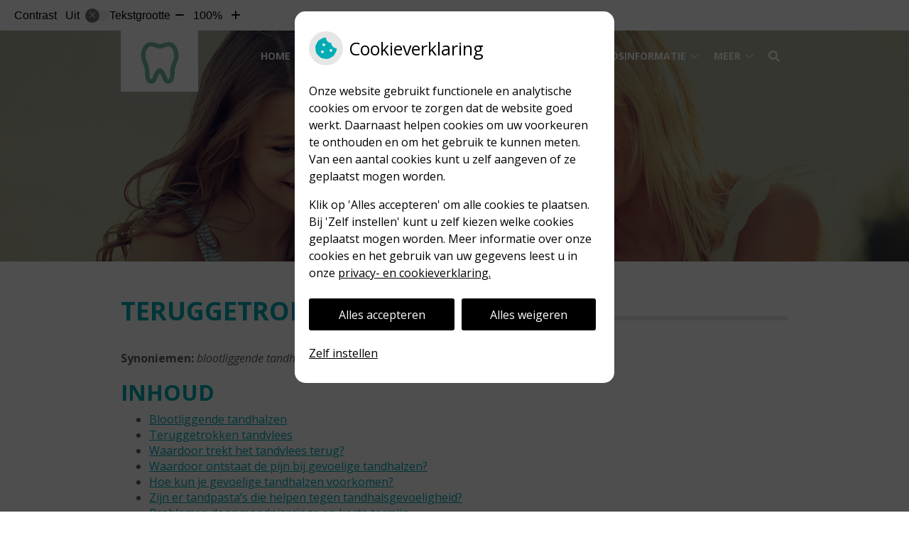

--- FILE ---
content_type: text/html; charset=UTF-8
request_url: https://www.thchapert.nl/mondgezondheid-encyclopedie/teruggetrokken-tandvlees/
body_size: 13240
content:


<!DOCTYPE html>
<html lang="nl-NL">
<head>
	 

<!-- Matomo -->
<script  nonce='f4114d0040'>
  var _paq = window._paq = window._paq || [];
  /* tracker methods like "setCustomDimension" should be called before "trackPageView" */
  _paq.push(['trackPageView']);
  _paq.push(['enableLinkTracking']);
  (function() {
    var u="//statistieken.pharmeon.nl/";
    _paq.push(['setTrackerUrl', u+'matomo.php']);
    _paq.push(['setSiteId', 1632]);
    var d=document, g=d.createElement('script'), s=d.getElementsByTagName('script')[0];
    g.async=true; g.src=u+'matomo.js'; s.parentNode.insertBefore(g,s);
  })();
</script>
<!-- End Matomo Code -->
		 
 <!-- Start Default Consent Settings --> 
<script  nonce='f4114d0040'>
  window.dataLayer = window.dataLayer || [];
  function gtag(){dataLayer.push(arguments);}

  // Function to get a cookie's value by name
  function getCookie(name) {
      const value = `; ${document.cookie}`;
      const parts = value.split(`; ${name}=`);
      if (parts.length === 2) return parts.pop().split(';').shift();
      return null;
  }

  // Get the values of the cookies
  const cookieAnalytische = getCookie('cookies-analytische');
  const cookieMarketing = getCookie('cookies-marketing');

  console.log('cookieAnalytische:', cookieAnalytische);
  console.log('cookieMarketing:', cookieMarketing);	
	
  // Set the consent mode based on cookie values
  if (cookieAnalytische === 'Y' && cookieMarketing === 'Y') {
      // If both analytics and marketing cookies are allowed
      gtag('consent', 'default', {
          'ad_storage': 'granted',
          'analytics_storage': 'granted',
          'ad_user_data': 'granted',
          'ad_personalization': 'granted',
          'personalization_storage': 'granted',
          'functionality_storage': 'granted',
          'security_storage': 'granted',
      });
  } else if (cookieAnalytische === 'N' || cookieAnalytische === null || cookieMarketing === 'N') {
      // If analytics cookies are not allowed or marketing cookies are not allowed
      if (localStorage.getItem('consentMode') === null) {
          gtag('consent', 'default', {
              'ad_storage': cookieMarketing === 'N' ? 'denied' : 'granted',
              'analytics_storage': cookieAnalytische === 'N' ? 'denied' : 'granted',
              'ad_user_data': cookieMarketing === 'N' ? 'denied' : 'granted',
              'ad_personalization': cookieMarketing === 'N' ? 'denied' : 'granted',
              'personalization_storage': 'denied',
              'functionality_storage': 'granted', // Only necessary storage is granted
              'security_storage': 'granted',
          });
      } else {
          gtag('consent', 'default', JSON.parse(localStorage.getItem('consentMode')));
      }
  }

  // Push user ID to dataLayer if it exists
  if (localStorage.getItem('userId') != null) {
      window.dataLayer.push({'user_id': localStorage.getItem('userId')});
  }
</script>


	
<meta charset="UTF-8">
<meta name="viewport" content="width=device-width, initial-scale=1">

<!-- Google Analytics -->
		<title>Teruggetrokken tandvlees &#8211; Tandheelkundig Centrum Hapert &#8211; Hapert</title>
<meta name='robots' content='max-image-preview:large' />
	<style>img:is([sizes="auto" i], [sizes^="auto," i]) { contain-intrinsic-size: 3000px 1500px }</style>
	<link rel='dns-prefetch' href='//www.thchapert.nl' />
<link rel='dns-prefetch' href='//cdn.jsdelivr.net' />
<link rel='stylesheet' id='dashicons-css' href='https://www.thchapert.nl/wp-includes/css/dashicons.min.css?ver=6.7.2' type='text/css' media='all' />
<link rel='stylesheet' id='wp-jquery-ui-dialog-css' href='https://www.thchapert.nl/wp-includes/css/jquery-ui-dialog.min.css?ver=6.7.2' type='text/css' media='all' />
<link rel='stylesheet' id='dental-folders-style-css' href='https://www.thchapert.nl/wp-content/plugins/ph-dental-folders-mu/styles/infoFolders.css?ver=6.7.2' type='text/css' media='all' />
<link rel='stylesheet' id='parent-style-css' href='https://www.thchapert.nl/wp-content/themes/PharmeonV2-parent/style.css?ver=6.7.2' type='text/css' media='all' />
<link rel='stylesheet' id='wp-block-library-css' href='https://www.thchapert.nl/wp-includes/css/dist/block-library/style.min.css?ver=6.7.2' type='text/css' media='all' />
<style id='classic-theme-styles-inline-css' type='text/css'>
/*! This file is auto-generated */
.wp-block-button__link{color:#fff;background-color:#32373c;border-radius:9999px;box-shadow:none;text-decoration:none;padding:calc(.667em + 2px) calc(1.333em + 2px);font-size:1.125em}.wp-block-file__button{background:#32373c;color:#fff;text-decoration:none}
</style>
<style id='global-styles-inline-css' type='text/css'>
:root{--wp--preset--aspect-ratio--square: 1;--wp--preset--aspect-ratio--4-3: 4/3;--wp--preset--aspect-ratio--3-4: 3/4;--wp--preset--aspect-ratio--3-2: 3/2;--wp--preset--aspect-ratio--2-3: 2/3;--wp--preset--aspect-ratio--16-9: 16/9;--wp--preset--aspect-ratio--9-16: 9/16;--wp--preset--color--black: #000000;--wp--preset--color--cyan-bluish-gray: #abb8c3;--wp--preset--color--white: #ffffff;--wp--preset--color--pale-pink: #f78da7;--wp--preset--color--vivid-red: #cf2e2e;--wp--preset--color--luminous-vivid-orange: #ff6900;--wp--preset--color--luminous-vivid-amber: #fcb900;--wp--preset--color--light-green-cyan: #7bdcb5;--wp--preset--color--vivid-green-cyan: #00d084;--wp--preset--color--pale-cyan-blue: #8ed1fc;--wp--preset--color--vivid-cyan-blue: #0693e3;--wp--preset--color--vivid-purple: #9b51e0;--wp--preset--gradient--vivid-cyan-blue-to-vivid-purple: linear-gradient(135deg,rgba(6,147,227,1) 0%,rgb(155,81,224) 100%);--wp--preset--gradient--light-green-cyan-to-vivid-green-cyan: linear-gradient(135deg,rgb(122,220,180) 0%,rgb(0,208,130) 100%);--wp--preset--gradient--luminous-vivid-amber-to-luminous-vivid-orange: linear-gradient(135deg,rgba(252,185,0,1) 0%,rgba(255,105,0,1) 100%);--wp--preset--gradient--luminous-vivid-orange-to-vivid-red: linear-gradient(135deg,rgba(255,105,0,1) 0%,rgb(207,46,46) 100%);--wp--preset--gradient--very-light-gray-to-cyan-bluish-gray: linear-gradient(135deg,rgb(238,238,238) 0%,rgb(169,184,195) 100%);--wp--preset--gradient--cool-to-warm-spectrum: linear-gradient(135deg,rgb(74,234,220) 0%,rgb(151,120,209) 20%,rgb(207,42,186) 40%,rgb(238,44,130) 60%,rgb(251,105,98) 80%,rgb(254,248,76) 100%);--wp--preset--gradient--blush-light-purple: linear-gradient(135deg,rgb(255,206,236) 0%,rgb(152,150,240) 100%);--wp--preset--gradient--blush-bordeaux: linear-gradient(135deg,rgb(254,205,165) 0%,rgb(254,45,45) 50%,rgb(107,0,62) 100%);--wp--preset--gradient--luminous-dusk: linear-gradient(135deg,rgb(255,203,112) 0%,rgb(199,81,192) 50%,rgb(65,88,208) 100%);--wp--preset--gradient--pale-ocean: linear-gradient(135deg,rgb(255,245,203) 0%,rgb(182,227,212) 50%,rgb(51,167,181) 100%);--wp--preset--gradient--electric-grass: linear-gradient(135deg,rgb(202,248,128) 0%,rgb(113,206,126) 100%);--wp--preset--gradient--midnight: linear-gradient(135deg,rgb(2,3,129) 0%,rgb(40,116,252) 100%);--wp--preset--font-size--small: 13px;--wp--preset--font-size--medium: 20px;--wp--preset--font-size--large: 36px;--wp--preset--font-size--x-large: 42px;--wp--preset--spacing--20: 0.44rem;--wp--preset--spacing--30: 0.67rem;--wp--preset--spacing--40: 1rem;--wp--preset--spacing--50: 1.5rem;--wp--preset--spacing--60: 2.25rem;--wp--preset--spacing--70: 3.38rem;--wp--preset--spacing--80: 5.06rem;--wp--preset--shadow--natural: 6px 6px 9px rgba(0, 0, 0, 0.2);--wp--preset--shadow--deep: 12px 12px 50px rgba(0, 0, 0, 0.4);--wp--preset--shadow--sharp: 6px 6px 0px rgba(0, 0, 0, 0.2);--wp--preset--shadow--outlined: 6px 6px 0px -3px rgba(255, 255, 255, 1), 6px 6px rgba(0, 0, 0, 1);--wp--preset--shadow--crisp: 6px 6px 0px rgba(0, 0, 0, 1);}:where(.is-layout-flex){gap: 0.5em;}:where(.is-layout-grid){gap: 0.5em;}body .is-layout-flex{display: flex;}.is-layout-flex{flex-wrap: wrap;align-items: center;}.is-layout-flex > :is(*, div){margin: 0;}body .is-layout-grid{display: grid;}.is-layout-grid > :is(*, div){margin: 0;}:where(.wp-block-columns.is-layout-flex){gap: 2em;}:where(.wp-block-columns.is-layout-grid){gap: 2em;}:where(.wp-block-post-template.is-layout-flex){gap: 1.25em;}:where(.wp-block-post-template.is-layout-grid){gap: 1.25em;}.has-black-color{color: var(--wp--preset--color--black) !important;}.has-cyan-bluish-gray-color{color: var(--wp--preset--color--cyan-bluish-gray) !important;}.has-white-color{color: var(--wp--preset--color--white) !important;}.has-pale-pink-color{color: var(--wp--preset--color--pale-pink) !important;}.has-vivid-red-color{color: var(--wp--preset--color--vivid-red) !important;}.has-luminous-vivid-orange-color{color: var(--wp--preset--color--luminous-vivid-orange) !important;}.has-luminous-vivid-amber-color{color: var(--wp--preset--color--luminous-vivid-amber) !important;}.has-light-green-cyan-color{color: var(--wp--preset--color--light-green-cyan) !important;}.has-vivid-green-cyan-color{color: var(--wp--preset--color--vivid-green-cyan) !important;}.has-pale-cyan-blue-color{color: var(--wp--preset--color--pale-cyan-blue) !important;}.has-vivid-cyan-blue-color{color: var(--wp--preset--color--vivid-cyan-blue) !important;}.has-vivid-purple-color{color: var(--wp--preset--color--vivid-purple) !important;}.has-black-background-color{background-color: var(--wp--preset--color--black) !important;}.has-cyan-bluish-gray-background-color{background-color: var(--wp--preset--color--cyan-bluish-gray) !important;}.has-white-background-color{background-color: var(--wp--preset--color--white) !important;}.has-pale-pink-background-color{background-color: var(--wp--preset--color--pale-pink) !important;}.has-vivid-red-background-color{background-color: var(--wp--preset--color--vivid-red) !important;}.has-luminous-vivid-orange-background-color{background-color: var(--wp--preset--color--luminous-vivid-orange) !important;}.has-luminous-vivid-amber-background-color{background-color: var(--wp--preset--color--luminous-vivid-amber) !important;}.has-light-green-cyan-background-color{background-color: var(--wp--preset--color--light-green-cyan) !important;}.has-vivid-green-cyan-background-color{background-color: var(--wp--preset--color--vivid-green-cyan) !important;}.has-pale-cyan-blue-background-color{background-color: var(--wp--preset--color--pale-cyan-blue) !important;}.has-vivid-cyan-blue-background-color{background-color: var(--wp--preset--color--vivid-cyan-blue) !important;}.has-vivid-purple-background-color{background-color: var(--wp--preset--color--vivid-purple) !important;}.has-black-border-color{border-color: var(--wp--preset--color--black) !important;}.has-cyan-bluish-gray-border-color{border-color: var(--wp--preset--color--cyan-bluish-gray) !important;}.has-white-border-color{border-color: var(--wp--preset--color--white) !important;}.has-pale-pink-border-color{border-color: var(--wp--preset--color--pale-pink) !important;}.has-vivid-red-border-color{border-color: var(--wp--preset--color--vivid-red) !important;}.has-luminous-vivid-orange-border-color{border-color: var(--wp--preset--color--luminous-vivid-orange) !important;}.has-luminous-vivid-amber-border-color{border-color: var(--wp--preset--color--luminous-vivid-amber) !important;}.has-light-green-cyan-border-color{border-color: var(--wp--preset--color--light-green-cyan) !important;}.has-vivid-green-cyan-border-color{border-color: var(--wp--preset--color--vivid-green-cyan) !important;}.has-pale-cyan-blue-border-color{border-color: var(--wp--preset--color--pale-cyan-blue) !important;}.has-vivid-cyan-blue-border-color{border-color: var(--wp--preset--color--vivid-cyan-blue) !important;}.has-vivid-purple-border-color{border-color: var(--wp--preset--color--vivid-purple) !important;}.has-vivid-cyan-blue-to-vivid-purple-gradient-background{background: var(--wp--preset--gradient--vivid-cyan-blue-to-vivid-purple) !important;}.has-light-green-cyan-to-vivid-green-cyan-gradient-background{background: var(--wp--preset--gradient--light-green-cyan-to-vivid-green-cyan) !important;}.has-luminous-vivid-amber-to-luminous-vivid-orange-gradient-background{background: var(--wp--preset--gradient--luminous-vivid-amber-to-luminous-vivid-orange) !important;}.has-luminous-vivid-orange-to-vivid-red-gradient-background{background: var(--wp--preset--gradient--luminous-vivid-orange-to-vivid-red) !important;}.has-very-light-gray-to-cyan-bluish-gray-gradient-background{background: var(--wp--preset--gradient--very-light-gray-to-cyan-bluish-gray) !important;}.has-cool-to-warm-spectrum-gradient-background{background: var(--wp--preset--gradient--cool-to-warm-spectrum) !important;}.has-blush-light-purple-gradient-background{background: var(--wp--preset--gradient--blush-light-purple) !important;}.has-blush-bordeaux-gradient-background{background: var(--wp--preset--gradient--blush-bordeaux) !important;}.has-luminous-dusk-gradient-background{background: var(--wp--preset--gradient--luminous-dusk) !important;}.has-pale-ocean-gradient-background{background: var(--wp--preset--gradient--pale-ocean) !important;}.has-electric-grass-gradient-background{background: var(--wp--preset--gradient--electric-grass) !important;}.has-midnight-gradient-background{background: var(--wp--preset--gradient--midnight) !important;}.has-small-font-size{font-size: var(--wp--preset--font-size--small) !important;}.has-medium-font-size{font-size: var(--wp--preset--font-size--medium) !important;}.has-large-font-size{font-size: var(--wp--preset--font-size--large) !important;}.has-x-large-font-size{font-size: var(--wp--preset--font-size--x-large) !important;}
:where(.wp-block-post-template.is-layout-flex){gap: 1.25em;}:where(.wp-block-post-template.is-layout-grid){gap: 1.25em;}
:where(.wp-block-columns.is-layout-flex){gap: 2em;}:where(.wp-block-columns.is-layout-grid){gap: 2em;}
:root :where(.wp-block-pullquote){font-size: 1.5em;line-height: 1.6;}
</style>
<link rel='stylesheet' id='style-uzo-banner-app-css' href='https://www.thchapert.nl/wp-content/plugins/ph-activeservices-mu/controller/../assets/css/uzo-banner-app.css?ver=6.7.2' type='text/css' media='all' />
<link rel='stylesheet' id='style-uzo-banners-css' href='https://www.thchapert.nl/wp-content/plugins/ph-activeservices-mu/controller/../assets/css/uzo-banners.css?ver=6.7.2' type='text/css' media='all' />
<link rel='stylesheet' id='style-mma-banners-css' href='https://www.thchapert.nl/wp-content/plugins/ph-activeservices-mu/controller/../assets/css/mma-banners.css?ver=6.7.2' type='text/css' media='all' />
<link rel='stylesheet' id='style-uzo-bar-css' href='https://www.thchapert.nl/wp-content/plugins/ph-activeservices-mu/controller/../assets/css/uzo-bar.css?ver=6.7.2' type='text/css' media='all' />
<link rel='stylesheet' id='style-uzo-page-css' href='https://www.thchapert.nl/wp-content/plugins/ph-activeservices-mu/controller/../assets/css/uzo-page.css?ver=6.7.2' type='text/css' media='all' />
<link rel='stylesheet' id='ph_cookie_style-css' href='https://www.thchapert.nl/wp-content/plugins/ph-cookie-helper-mu/assets/css/cookie-style.css?ver=6.7.2' type='text/css' media='all' />
<link rel='stylesheet' id='style-frontend-css' href='https://www.thchapert.nl/wp-content/plugins/ph-dental-technique-mu/controller/../frontendstijl.css?ver=6.7.2' type='text/css' media='all' />
<link rel='stylesheet' id='ph_slider_styles-css' href='https://www.thchapert.nl/wp-content/plugins/ph-slider-mu/css/swiper.min.css?ver=6.7.2' type='text/css' media='all' />
<link rel='stylesheet' id='ph_slider_custom_styles-css' href='https://www.thchapert.nl/wp-content/plugins/ph-slider-mu/css/swiper-edits.min.css?ver=6.7.2' type='text/css' media='all' />
<link rel='stylesheet' id='child-theme-style-css' href='https://www.thchapert.nl/wp-content/themes/knmt2017/style.css?ver=6.7.2' type='text/css' media='all' />
<script type="text/javascript" src="https://www.thchapert.nl/wp-includes/js/jquery/jquery.min.js?ver=3.7.1" id="jquery-core-js"></script>
<script type="text/javascript" src="https://www.thchapert.nl/wp-includes/js/jquery/jquery-migrate.min.js?ver=3.4.1" id="jquery-migrate-js"></script>
<script type="text/javascript" src="https://www.thchapert.nl/wp-content/themes/PharmeonV2-parent/components/modernizr/ofi.min.js?ver=20170721" id="pharmeon_master_ofi-script-js"></script>
<script type="text/javascript" src="https://www.thchapert.nl/wp-content/themes/PharmeonV2-parent/components/bootstrap/js/bootstrap.min.js?ver=1" id="bootstrap-js-js"></script>
<script type="text/javascript" src="https://www.thchapert.nl/wp-content/themes/PharmeonV2-parent/components/bootstrap/js/card.min.js?ver=1" id="card-js-js"></script>
<script type="text/javascript" src="https://www.thchapert.nl/wp-content/themes/PharmeonV2-parent/components/medewerker-slider/js/slick.min.js?ver=1" id="slick.js-js"></script>
<script type="text/javascript" src="https://www.thchapert.nl/wp-content/themes/PharmeonV2-parent/components/zoomer/js/jquery.zoomer.min.js?ver=20190715" id="pharmeon_master_zoomer-js"></script>
<script type="text/javascript" src="https://www.thchapert.nl/wp-content/themes/PharmeonV2-parent/components/fancybox/js/fancybox.js?ver=20170721" id="pharmeon_master_fancybox-js"></script>
<script type="text/javascript" src="https://cdn.jsdelivr.net/npm/css-vars-ponyfill@2?ver=1" id="pharmeon_master_theme-var-js"></script>
<script type="text/javascript" src="https://www.thchapert.nl/wp-content/plugins/ph-cookie-helper-mu/scripts/jquery-cookie.min.js?ver=6.7.2" id="ph_jquery_cookie_script-js"></script>
<script type="text/javascript" src="https://www.thchapert.nl/wp-content/plugins/ph-cookie-helper-mu/scripts/cookie-enabler.min.js?ver=6.7.2" id="ph_cookie_enabler_script-js"></script>
<script type="text/javascript" src="https://www.thchapert.nl/wp-content/plugins/ph-slider-mu/js/swiper.min.js?ver=6.7.2" id="ph_slider_script-js"></script>
<script type="text/javascript" src="https://www.thchapert.nl/wp-content/plugins/ph-testimonials-mu//assets/js/testimonials.js?ver=6.7.2" id="testimonials-widgets-js-js"></script>
<style>/* ==========================================================================
   LESS Variables 
   ========================================================================== */
/*** COLOR SETTINGS - ORIGINAL ***/
.fa-family {
  font-family: "Font Awesome 6 Pro";
}
:root {
  --main-color: #01acb5;
  --main-color-tint1: #01b7d3;
  --main-color-tint2: #018fe8;
  --main-color-shade1: #018397;
  --main-color-shade2: #015b82;
  --main-color-analog1: #0401c4;
  --main-color-analog2: #147dfe;
  --main-color-analog3: #01ed77;
  --main-color-analog4: #01c40e;
  --main-color-triad1: #b501a0;
  --main-color-triad2: #b60098;
  --main-color-triad3: #9db501;
  --main-color-triad4: #95b600;
  --main-color-comp1: #148288;
  --main-color-comp2: #01c4ce;
  --main-color-comp3: #943209;
  --main-color-comp4: #c94106;
  --focus-color: #00141d;
}
.team__flip-cards .team__member {
  background-color: #01acb5;
}
.team__boxes .teamText__thumbnail img {
  border-color: #01acb5;
}
.team__round .teamText__function .function__text {
  color: #01acb5;
}
.team__round .team__member:hover .teamText__thumbnail:before {
  background: rgba(1, 172, 181, 0.25);
}
.theme-bg {
  background-color: #01acb5;
}
.theme-bgh:hover,
.theme-bgh:focus {
  background-color: #01acb5;
}
.theme-color {
  color: #01acb5;
}
.theme-border {
  border-color: #01acb5;
}
.accordion .card-header:before {
  background-color: #01acb5;
}
.gform_wrapper input[type='submit'],
.gform_wrapper input[type='button'] {
  background-color: #01acb5;
  border-color: #0199a1;
}
.gform_wrapper input[type='submit']:active,
.gform_wrapper input[type='button']:active {
  background-color: #0199a1;
  border-color: #018f97;
}
</style><link rel="icon" href="https://www.thchapert.nl/wp-content/uploads/sites/889/2023/04/cropped-PHAR_Beeldmerk-32x32.jpg" sizes="32x32" />
<link rel="icon" href="https://www.thchapert.nl/wp-content/uploads/sites/889/2023/04/cropped-PHAR_Beeldmerk-192x192.jpg" sizes="192x192" />
<link rel="apple-touch-icon" href="https://www.thchapert.nl/wp-content/uploads/sites/889/2023/04/cropped-PHAR_Beeldmerk-180x180.jpg" />
<meta name="msapplication-TileImage" content="https://www.thchapert.nl/wp-content/uploads/sites/889/2023/04/cropped-PHAR_Beeldmerk-270x270.jpg" />
	 </head>
<body class="oral-encyclopedie-template-default page page-id--42 page-parent">	
	
	

    <aside aria-label="Toegankelijkheid">
        <a class="skip-link" href="#main">Naar inhoud</a>
                    <div id="accessibility-top-bar" class="top-bar">
    <div class="top-bar__inner">
        <div class="top-bar__buttons">
            <button class="top-bar__toggle-settings" aria-controls="accessibility-top-bar-components"><i class="fa-light fa-gear" aria-hidden="true"></i> <span>Instellingen</span> <i class="fa-regular fa-chevron-down" aria-hidden="true"></i></button>
                    </div>
        <div id="accessibility-top-bar-components" role="dialog" aria-modal="true" aria-labelledby="accessibility-top-bar-label" class="top-bar__components">
            <button class="top-bar__close-settings"><i class="fa-regular fa-xmark" aria-hidden="true"></i><span class="visually-hidden">Sluiten</span></button>
            <h2 id="accessibility-top-bar-label" class="top-bar__component top-bar__component--settings"><i class="fa-light fa-gear" aria-hidden="true"></i> Instellingen</h2>
            <ul>
                <li class="top-bar__component top-bar__component--contrast">
                    <div class="top-bar__component-row">
                        <span id="contrast-label" class="top-bar__component-title">Contrast</span>
                        <span class="top-bar__component-input"><span class="contrastSwitcher"></span></span>
                    </div>
                </li>
                <li class="top-bar__component top-bar__component--fontsize">
                    <div class="top-bar__component-row">
                        <span class="top-bar__component-title">Tekstgrootte</span>
                        <span class="top-bar__component-input"><span class="zoomerContainer"></span></span>
                    </div>
                    <p class="top-bar__component-description">Bekijk hoe de lettergrootte van de tekst eruit komt te zien.</p>
                </li>
                <li class="top-bar__component top-bar__component--spacer">
                </li>
                                            </ul>
        </div>
    </div>
</div>
            </aside>

<div class="outerWrapper">
    <div class="fixed-header-marker" aria-hidden="true"></div>
	<header id="header" class="site-header clearfix" role="banner">

		<div class="header__bottom">
			<div class="navigation__top contrast-ignore" id="stickyNav">
				<div class="innerWrapper">
					<div class="bottom__logo">
																					<div class="siteLogo">
									<a href='https://www.thchapert.nl/' title='Tandheelkundig Centrum Hapert' rel='home'>
										<img class="primary__logo" src='https://www.thchapert.nl/wp-content/uploads/sites/889/2023/09/favicon.png' alt='Tandheelkundig Centrum Hapert'>
										<img class="secondary__logo" src='https://www.thchapert.nl/wp-content/uploads/sites/889/2023/09/favicon.png' alt='Tandheelkundig Centrum Hapert'>
									</a>
								</div>
																	</div>
					<div class="bottom__nav">
						<div class="main-navigation">
							<button class="menu-toggle jsMenuToggle" aria-expanded="false">MENU</button>
							<div class="nav">
								<div class="nav__searchbox" id="searchbox">
									<button class="search-icon">
										<i class="fas fa-search"></i>
									</button>
									<!-- search -->
<form class="site-search-form" method="get" action="https://www.thchapert.nl" role="search">
	<input class="site-search-input" id="siteSearch" type="search" name="s" aria-label="Wat zoekt u?">
	<button class="site-search-submit" type="submit"><i class="fa-icon fal fa-search fa-icon"></i><span>Zoeken</span></button>
</form>								</div>
								<div class="nav__primarymenu headerMenu">
									<nav id="site-navigation" class="headerMain__navigation" aria-labelledby="primaryMenuHeading">
	<h2 id="primaryMenuHeading" class="visually-hidden">Hoofdmenu</h2>
	<button class="menu-toggle jsMenuToggle" aria-expanded="false">MENU</button>
	<ul id="primary-menu" class="menu"><li id="menu-item-41" class="menu-item menu-item-type-post_type menu-item-object-page menu-item-home menu-item-41"><a href="https://www.thchapert.nl/">Home</a></li>
<li id="menu-item-42" class="menu-item menu-item-type-post_type menu-item-object-page menu-item-has-children menu-item-42"><a href="https://www.thchapert.nl/team/">De praktijk</a>
<ul class="sub-menu">
	<li id="menu-item-126" class="menu-item menu-item-type-post_type menu-item-object-page menu-item-126"><a href="https://www.thchapert.nl/de-praktijk/">Over ons</a></li>
	<li id="menu-item-737" class="menu-item menu-item-type-post_type menu-item-object-page menu-item-737"><a href="https://www.thchapert.nl/team/">Team</a></li>
	<li id="menu-item-139" class="menu-item menu-item-type-post_type menu-item-object-page menu-item-139"><a href="https://www.thchapert.nl/openingstijden/">Openingstijden</a></li>
	<li id="menu-item-123" class="menu-item menu-item-type-post_type menu-item-object-page menu-item-123"><a href="https://www.thchapert.nl/garantie/">Garantie</a></li>
	<li id="menu-item-46" class="menu-item menu-item-type-post_type menu-item-object-page menu-item-46"><a href="https://www.thchapert.nl/klachten/">Klachten</a></li>
</ul>
</li>
<li id="menu-item-47" class="menu-item menu-item-type-post_type menu-item-object-page menu-item-has-children menu-item-47"><a href="https://www.thchapert.nl/tarieven/">Tarieven</a>
<ul class="sub-menu">
	<li id="menu-item-884" class="menu-item menu-item-type-post_type menu-item-object-page menu-item-884"><a href="https://www.thchapert.nl/tarieven/">Tarieven</a></li>
	<li id="menu-item-103" class="menu-item menu-item-type-post_type menu-item-object-page menu-item-103"><a href="https://www.thchapert.nl/betalen/">Betalen</a></li>
</ul>
</li>
<li id="menu-item-136" class="menu-item menu-item-type-post_type menu-item-object-page menu-item-has-children menu-item-136"><a href="https://www.thchapert.nl/contact-route/">Contact</a>
<ul class="sub-menu">
	<li id="menu-item-882" class="menu-item menu-item-type-post_type menu-item-object-page menu-item-882"><a href="https://www.thchapert.nl/contact-route/">Contact en Route</a></li>
	<li id="menu-item-105" class="menu-item menu-item-type-post_type menu-item-object-page menu-item-105"><a href="https://www.thchapert.nl/bij-spoed/">SPOED</a></li>
	<li id="menu-item-57" class="menu-item menu-item-type-post_type menu-item-object-page menu-item-57"><a href="https://www.thchapert.nl/contact/">Contactformulier</a></li>
	<li id="menu-item-58" class="menu-item menu-item-type-post_type menu-item-object-page menu-item-58"><a href="https://www.thchapert.nl/inschrijven/">Inschrijven</a></li>
	<li id="menu-item-972" class="menu-item menu-item-type-post_type menu-item-object-page menu-item-972"><a href="https://www.thchapert.nl/vacatures/">Vacatures</a></li>
</ul>
</li>
<li id="menu-item-48" class="menu-item menu-item-type-post_type menu-item-object-page menu-item-has-children menu-item-48"><a href="https://www.thchapert.nl/informatiefolders/">Gezondheidsinformatie</a>
<ul class="sub-menu">
	<li id="menu-item-49" class="menu-item menu-item-type-post_type menu-item-object-page menu-item-49"><a href="https://www.thchapert.nl/informatiefolders/">Informatiefolders</a></li>
	<li id="menu-item-55" class="menu-item menu-item-type-post_type menu-item-object-page menu-item-55"><a href="https://www.thchapert.nl/mondgezondheidencyclopedie/">Mondgezondheid</a></li>
	<li id="menu-item-54" class="menu-item menu-item-type-post_type menu-item-object-page menu-item-54"><a href="https://www.thchapert.nl/links/">Links</a></li>
	<li id="menu-item-53" class="menu-item menu-item-type-post_type menu-item-object-page menu-item-53"><a href="https://www.thchapert.nl/nieuws/">Nieuws</a></li>
	<li id="menu-item-52" class="menu-item menu-item-type-post_type menu-item-object-page menu-item-52"><a href="https://www.thchapert.nl/hoe-gezond-is-je-mond/">Hoe gezond is je mond?</a></li>
</ul>
</li>
<li id="menu-item-982" class="menu-item menu-item-type-post_type menu-item-object-page menu-item-982"><a href="https://www.thchapert.nl/vacatures/">Vacatures</a></li>
</ul></nav>								</div>
								<div class="nav__social">
																																			</div>
							</div>
						</div><!-- #site-navigation -->
					</div>
				</div>
			</div>
			<div class="slider__top contrast-ignore">
				<div class="innerWrapper contrast-ignore">
												<div class="image-container contrast-ignore">
								<img src="https://www.thchapert.nl/wp-content/themes/knmt2017/images/tandartsen/KNMT/03.jpg" alt="Header afbeelding" />
							</div>
												<div class="slogan-container">
						Uw tandarts in Hapert					</div>
				</div>
			</div>
		</div>
	</header>

	<div class="contentMain">
			<div class="breadCrumbsContainer">
			<div class="innerWrapper">
							</div>
		</div>
		
		<div class="mainContent">
			<div class="innerWrapper">
				<main id="main">
											
<article id="post--42" class="post--42 oral-encyclopedie type-oral-encyclopedie status-static hentry">
	<h1 class="entry-title content-title"><span>Teruggetrokken tandvlees</span></h1> 
		<div><strong>Synoniemen:</strong>
					<em>blootliggende tandhalzen</em>
		</div>
<div>
	<h2>Inhoud</h2>
	
	<ul><li><a href='#Blootliggende_tandhalzen'>Blootliggende tandhalzen</a></li><li><a href='#Teruggetrokken_tandvlees'>Teruggetrokken tandvlees</a></li><li><a href='#Waardoor_trekt_het_tandvlees_terug?'>Waardoor trekt het tandvlees terug?</a></li><li><a href='#Waardoor_ontstaat_de_pijn_bij_gevoelige_tandhalzen?_'>Waardoor ontstaat de pijn bij gevoelige tandhalzen? </a></li><li><a href='#Hoe_kun_je_gevoelige_tandhalzen_voorkomen?'>Hoe kun je gevoelige tandhalzen voorkomen?</a></li><li><a href='#Zijn_er_tandpasta’s_die_helpen_tegen_tandhalsgevoeligheid?'>Zijn er tandpasta’s die helpen tegen tandhalsgevoeligheid?</a></li><li><a href='#Problemen_door_mondpiercings_op_korte_termijn'>Problemen door mondpiercings op korte termijn</a></li><li><a href='#Problemen_door_mondpiercings_op_langere_termijn'>Problemen door mondpiercings op langere termijn</a></li><ul>	
</div><p>
	<br />
	<a href="https://www.thchapert.nl/mondgezondheidencyclopedie/"> &laquo; Terug naar het overzicht</a>
</p>
<!--post_title=Teruggetrokken tandvlees--><div id="Blootliggende_tandhalzen" class="folder-parent"><h2>Blootliggende tandhalzen</h2><p><p>Pijn bij het eten of drinken van warme of koude producten? Of juist als u iets zuurs of zoets neemt? Waarschijnlijk zijn blootliggende tandhalzen het probleem. Als het tandvlees zich terugtrekt, komt de hals en de wortel van de tand of kies bloot te liggen. Op de hals en wortel van de tand of kies zit geen glazuur. Daardoor is de tand of kies erg gevoelig voor invloeden zoals warm, koud, zoet en zuur. Ook ontstaan er gemakkelijk gaatjes in het blootliggende deel. Op een juiste manier poetsen en een goed voedingspatroon zijn erg belangrijk om de gevoeligheid aan te pakken.</p></p>
</div><div id="Teruggetrokken_tandvlees" class="folder-parent"><h2>Teruggetrokken tandvlees</h2><p><p>In een gezonde mond ligt het tandvlees netjes om de tanden en kiezen. Gevoelige tandhalzen ontstaan all&eacute;&eacute;n wanneer het tandvlees is teruggetrokken. Zonder teruggetrokken tandvlees is deze gevoeligheid niet mogelijk. Eenmaal teruggetrokken tandvlees komt niet meer terug.</p></p>
</div><div id="Waardoor_trekt_het_tandvlees_terug?" class="folder-parent"><h2>Waardoor trekt het tandvlees terug?</h2><p>Als u te krachtig, te langdurig, met te veel druk of met een harde tandenborstel poetst, kunt u letterlijk uw tandvlees wegpoetsen. Ook ontstoken tandvlees (parodontitis) is een oorzaak van terugtrekkend tandvlees. Ontstoken tandvlees ontstaat door een slechte mondhygi&euml;ne.</p><div class="folder-img-block"><div class="folder-img-holder"><img decoding="async" src="https://wp.uwtandartsonline.nl/wp-content/plugins/ph-dental-folders-mu/images/doorsnede-tand-met-benaming.jpg" border="0" /></div></div>
</div><div id="Waardoor_ontstaat_de_pijn_bij_gevoelige_tandhalzen?_" class="folder-parent"><h2>Waardoor ontstaat de pijn bij gevoelige tandhalzen? </h2><p>Tanden en kiezen bestaan uit een kroon en &eacute;&eacute;n of meer wortels. De kroon is het deel dat u ziet en is voorzien van een sterke laag glazuur. De wortels ziet u niet en hebben g&eacute;&eacute;n glazuur. Zodra het tandvlees zich terugtrekt, komt dus een stukje van de tand zonder glazuur bloot te liggen. Dit poreuze materiaal is tandbeen. In tandbeen zitten kanaaltjes die verbonden zijn met de zenuwholte binnenin de tand of kies. Als het tandvlees de kanaaltjes afsluit, merkt u daar niets van. Is het tandvlees weg, dan komt door warme, koude, zoete of zure prikkels het vocht in die kanaaltjes in beweging. Die beweging irriteert de zenuwen en veroorzaakt zo de pijn.</p><div class="folder-img-block"><div class="folder-img-holder"><img decoding="async" src="https://wp.uwtandartsonline.nl/wp-content/plugins/ph-dental-folders-mu/images/open-kanaaltjes-laten-prikk.jpg" border="0" /></div><div class="folder-img-holder"><img decoding="async" src="https://wp.uwtandartsonline.nl/wp-content/plugins/ph-dental-folders-mu/images/tandbeen-is-poreus.jpg" border="0" /></div></div>
</div><div id="Hoe_kun_je_gevoelige_tandhalzen_voorkomen?" class="folder-parent"><h2>Hoe kun je gevoelige tandhalzen voorkomen?</h2><p>Een goede mondhygi&euml;ne kan tandhalsgevoeligheid voorkomen. Als u niet te krachtig poetst en zorgt dat uw tandvlees niet ontstoken raakt, krijgt u hiermee niet maken. Dat betekent dat u dagelijks alle tandplak van en tussen uw tanden en kiezen moet verwijderen. Poets uw tanden daarom tweemaal per dag met een fluoridetandpasta. Een goede poetsbeurt duurt twee minuten, gebeurt zorgvuldig, niet te krachtig en met een zachte tandenborstel. Reinig ook dagelijks de ruimten tussen uw tanden en kiezen met tandenstokers, ragers of flossdraad.</p>
</div><div id="Zijn_er_tandpasta’s_die_helpen_tegen_tandhalsgevoeligheid?" class="folder-parent"><h2>Zijn er tandpasta’s die helpen tegen tandhalsgevoeligheid?</h2><p><p>Zodra u uw tanden en tandhalzen poetst met tandpasta, brengt u een beschermend laagje aan. De doorgang in het tandbeen naar de zenuwholte kan daardoor blokkeren. Dan kan de gevoeligheid tijdelijk iets afnemen. Sommige tandpasta&rsquo;s zijn speciaal ontwikkeld om gevoelige tandhalzen te bestrijden. Veel pati&euml;nten hebben baat bij het gebruik ervan. Maar de resultaten zijn niet altijd succesvol. De voordelen van de tandpasta kunnen door uw eet- of drinkgedrag (zuur) of door de slijpende werking van tandpasta worden tenietgedaan. Alle tandpasta&rsquo;s hebben een andere werking. Probeer daarom verschillende tandpasta&rsquo;s tegen gevoelige tandhalzen uit.</p>
</p><div class="folder-img-block"><div class="folder-img-holder"><img decoding="async" src="https://wp.uwtandartsonline.nl/wp-content/plugins/ph-dental-folders-mu/images/20121030115842691_tandpasta's.jpg" border="0" /></div></div>
</div><div id="Problemen_door_mondpiercings_op_korte_termijn" class="folder-parent"><h2>Problemen door mondpiercings op korte termijn</h2><p><p>Mondpiercings kunnen verschillende problemen in de mond veroorzaken en gevolgen hebben voor de algemene gezondheid. Als het zetten van de mondpiercing volgens de algemene hygi&euml;neregels gebeurt, is de kans op complicaties in de eerste weken na het plaatsen gering.</p>

<p>Tijdens of direct na het zetten van je mondpiercing kun je flauwvallen en ademhalingsproblemen of (langdurige) nabloedingen krijgen. Nieuwe piercings zijn open wonden en kunnen leiden tot&nbsp;infecties of ontstekingen. Pijn, roodheid, zwelling, warmte en eventueel ook wondvocht zijn de kenmerken. De kans op een infectie en ontsteking kun je met de juiste nazorg verkleinen. Informeer ernaar bij je piercer.</p>

<p>Als een ontsteking niet overgaat, neem dan contact op met je tandarts. Misschien moet je piercing worden verwijderd. Ondanks goede hygi&euml;nemaatregelen komen er via de piercingwond bacteri&euml;n in de bloedbaan terecht. Dat kan een infectie veroorzaken. Het plaatsen van tongpiercings kan in zeldzame gevallen een infectie aan het hart veroorzaken. Begin daarom niet aan een&nbsp;mondpiercing als je (aangeboren) hartproblemen hebt.</p>
</p>
</div><div id="Problemen_door_mondpiercings_op_langere_termijn" class="folder-parent"><h2>Problemen door mondpiercings op langere termijn</h2><p><p>Mondpiercings kunnen op lange termijn tandvleesproblemen en tandbreuk veroorzaken. Daarnaast kunnen ze ingroeien.</p>

<p><strong><em>Tandvleesproblemen</em></strong><br />
Mondpiercings kunnen bijdragen aan het ontstaan van tandvleesontsteking en teruggetrokken tandvlees. De wortels van de onderste snijtanden kunnen (gedeeltelijk) bloot komen te liggen. Dat kan gevoeligheid geven. Blootliggende wortels slijten sneller en zijn gevoeliger voor gaatjes. Eenmaal teruggetrokken tandvlees komt niet meer terug.</p>

<p><strong><em>Tandbreuk</em></strong><br />
Door mondpiercings kunnen stukjes glazuur, maar ook grotere stukken van tanden of kiezen afbreken. Bij tongpiercings lopen in de meeste gevallen de grote kiezen schade op. Speel, bijt en tik niet met je piercing. Hiermee kun je schade aan je tanden aanbrengen.</p>

<p><strong>Met een lippiercing is het risico op teruggetrokken tandvlees 4x groter.</strong></p>
</p><div class="folder-img-block"><div class="folder-img-holder"><img decoding="async" src="https://wp.uwtandartsonline.nl/wp-content/plugins/ph-dental-folders-mu/images/20170518180141853_Terugtrekkend tandvlees.jpg" border="0" /></div><div class="folder-img-holder"><img decoding="async" src="https://wp.uwtandartsonline.nl/wp-content/plugins/ph-dental-folders-mu/images/20090416144825448_Tandbreuk.jpg" border="0" /></div></div>
</div><!--#end.of.mge#--><p>
	<br />
	<a href="https://www.thchapert.nl/mondgezondheidencyclopedie/"> &laquo; Terug naar het overzicht</a>
</p>
<div class="modal fade" id="imagemodal-n1" tabindex="-1" role="dialog" aria-labelledby="myModalLabel" aria-hidden="true">
  <div class="modal-dialog">
    <div class="modal-content">              
      <div class="modal-body">
      	<button type="button" class="close" data-dismiss="modal"><span aria-hidden="true">&times;</span><span class="sr-only">Sluiten</span></button>
        <img decoding="async" src="" class="imagepreview" style="width: 100%;" >
      </div>
    </div>
  </div>
</div></article><!-- #post-## -->
									</main>
			</div>
		</div>

					<section>
				<div class="innerWrapper">
					<div class="section__widgetthree">
						<div class="widgetContainer">
							<h2 class="widget-title">Uw tandarts in Hapert</h2>
							<div class="textwidget">
								<p>
									Wilt u meer weten over ons en onze praktijk?								</p>
							</div>
						</div>
													<p class="call2action-wrapper">
								<a href="https://www.thchapert.nl/contact/" class="mainCall2Action">Neem contact met ons op</a>
							</p>
											</div>
				</div>
			</section>
			</div>

	<footer id="footer" class="footer clearfix" role="contentinfo">
					<div class="footer__top">
				<div class="innerWrapper">
					<div id="openinghours_widget-2" class="widget openinghours_widget-2 widget_openinghours_widget"><div class="widgetContainer"><h2 class="widget-title">Openingstijden</h2><div class='table-responsive'><table class='table table-openingsHours'><tbody><tr><th>
						Maandag:
					</th>
					<td>
						08.00 <span class='visually-hidden'>tot</span>- 12.15<br />13.00 <span class='visually-hidden'>tot</span>- 17.00
					</td></tr><tr><th>
						Dinsdag:
					</th>
					<td>
						08.00 <span class='visually-hidden'>tot</span>- 12.15<br />13.00 <span class='visually-hidden'>tot</span>- 17.00
					</td></tr><tr><th>
						Woensdag:
					</th>
					<td>
						08.00 <span class='visually-hidden'>tot</span>- 12.15<br />13.00 <span class='visually-hidden'>tot</span>- 17.00
					</td></tr><tr><th>
						Donderdag:
					</th>
					<td>
						08.00 <span class='visually-hidden'>tot</span>- 12.15<br />13.00 <span class='visually-hidden'>tot</span>- 17.00
					</td></tr><tr><th>
						Vrijdag:
					</th>
					<td>
						08.00 - 12.00
					</td></tr></tbody></table></div></div></div><div id="black-studio-tinymce-6" class="widget black-studio-tinymce-6 widget_black_studio_tinymce"><div class="widgetContainer"><h2 class="widget-title">Telefonische bereikbaarheid</h2><div class="textwidget"><table style="height: 240px;width: 100%;border-collapse: collapse" border="0">
<tbody>
<tr style="height: 24px">
<td style="width: 12.8118%;height: 24px"><strong>Maandag:</strong></td>
<td style="width: 46.6166%;height: 24px"> 08.00 - 17.00</td>
</tr>
<tr style="height: 24px">
<td style="width: 12.8118%;height: 24px"></td>
<td style="width: 46.6166%;height: 24px"></td>
</tr>
<tr style="height: 24px">
<td style="width: 12.8118%;height: 24px"><strong>Dinsdag:</strong></td>
<td style="width: 46.6166%;height: 24px">08.00 - 12.00</td>
</tr>
<tr style="height: 24px">
<td style="width: 12.8118%;height: 24px"></td>
<td style="width: 46.6166%;height: 24px"></td>
</tr>
<tr style="height: 24px">
<td style="width: 12.8118%;height: 24px"><strong>Woensdag</strong></td>
<td style="width: 46.6166%;height: 24px">08.00 - 17.00</td>
</tr>
<tr style="height: 24px">
<td style="width: 12.8118%;height: 24px"></td>
<td style="width: 46.6166%;height: 24px"></td>
</tr>
<tr style="height: 24px">
<td style="width: 12.8118%;height: 24px"><strong>Donderdag:</strong></td>
<td style="width: 46.6166%;height: 24px">08.00 - 17.00</td>
</tr>
<tr style="height: 24px">
<td style="width: 12.8118%;height: 24px"></td>
<td style="width: 46.6166%;height: 24px"></td>
</tr>
<tr style="height: 24px">
<td style="width: 12.8118%;height: 24px"><strong>Vrijdag:</strong></td>
<td style="width: 46.6166%;height: 24px">08.00 - 12.00 (Alleen spoed)</td>
</tr>
<tr style="height: 24px">
<td style="width: 12.8118%;height: 24px"></td>
<td style="width: 46.6166%;height: 24px"></td>
</tr>
</tbody>
</table>
&nbsp;

&nbsp;</div></div></div>	    <div id="recent-posts-2" class="widget recent-posts-2 widget_recent_entries"><div class="widgetContainer">	    <h2 class="widget-title">Nieuws</h2>	    <ul>
	    	        <li>
	            <a href="https://www.thchapert.nl/ook-in-december-snoep-verstandig/">Ook in december, snoep verstandig!</a>
	        	        </li>
	    	        <li>
	            <a href="https://www.thchapert.nl/zeg-hoe-goed-ben-jij-eigenlijk-verzekerd-als-het-om-je-gebit-gaat/">Zeg, hoe goed ben jij eigenlijk verzekerd als het om je gebit gaat?</a>
	        	        </li>
	    	        <li>
	            <a href="https://www.thchapert.nl/stop-met-roken-en-vapen-doe-mee-aan-stoptober/">Stop met roken en vapen. Doe mee aan Stoptober!</a>
	        	        </li>
	    	        <li>
	            <a href="https://www.thchapert.nl/zorg-na-de-vakantie-weer-goed-voor-je-gebit/">Zorg na de vakantie weer goed voor je gebit</a>
	        	        </li>
	    	        <li>
	            <a href="https://www.thchapert.nl/tanden-wisselen-een-heel-avontuur/">Tanden wisselen, een heel avontuur</a>
	        	        </li>
	    	    </ul>
	    </div></div>	    				</div>
			</div>
				<div class="footerBottom">
    <div class="innerWrapper">
        <div class="pharmLinks">
	<a id="poweredby" href="https://uwzorgonline.nl" target="_blank" rel="noopener">Uw Zorg Online</a> | <a id="login" href="https://www.thchapert.nl/wp-admin/">Beheer</a>
</div>        <div class="socialFooter">
            <a href="https://www.knmt.nl/">
            <svg class="socialFooter__knmt" id="Layer_1" data-name="Layer 1" xmlns="http://www.w3.org/2000/svg" viewBox="0 0 226.72 48" aria-labelledby="knmtLogoTitle knmtLogoDesc" role="img">
                <title id="knmtLogoTitle">Aangesloten bij de KNMT</title>
                <desc id="knmtLogoDesc">Koninklijke Nederlandse Maatschappij tot Bevordering der Tandheelkunde</desc>
                <path class="cls-1" d="M.57,22.8H13.89l9.41-9.41V.08Zm0,2.56L23.3,48.08V34.76l-9.41-9.4Zm25.28,9.4V48.08L48.57,25.36H35.26Zm0-34.68V13.39l9.41,9.41H48.57ZM84.48,45l-13-17.8-4.84,5V45h-9.2V3.17h9.2V21.45l17-18.28H94.75l-17,17.74L95.53,45Zm44.44,0L108.67,18.4V45H99.59V3.17h8.48l19.59,25.75V3.17h9.08V45ZM178,45V17.69L166.25,35.55H166L154.36,17.87V45h-9.07V3.17h9.91l11,17.68,11-17.68h9.92V45ZM192.65,3.17v8.48h12.73V45h9.2V11.65H227.3V3.17Z" transform="translate(-0.57 -0.08)"/>
            </svg>
        </a>
        <span class="socialFooter__social">
							</span>
</div>        <div class="footerLinks">
    <a id="privacy" href="https://www.thchapert.nl/privacy/">Privacy</a> | <a href="https://www.thchapert.nl/voorwaarden/">Voorwaarden</a>
</div>    </div><!-- .innerWrapper -->
</div><!-- .footerBottom -->		<a href="#0" class="to-top">Top</a>
	</footer><!-- #footer -->

</div> <!-- /outerWrapper -->

	<!-- Cookie Modal Html-->
<section id="cookie-consent-modal" aria-modal="true" role="dialog" aria-labelledby="cookie-heading" data-nosnippet="data-nosnippet">
  <div class="cookiee-consent-container">
    <div class="cookiee-consent-notice">
                	<span tabindex="-1" role="heading" aria-level="2" id="cookie-heading" class="cookie-title" ><i class="fa-solid fa-cookie-bite" aria-hidden="true"></i> Cookieverklaring</span>
              <p class="cookie-paragraph">Onze website gebruikt functionele en analytische cookies om ervoor te zorgen dat de website goed werkt.
      Daarnaast helpen cookies om uw voorkeuren te onthouden en om het gebruik te kunnen meten. Van een aantal cookies kunt u zelf aangeven of ze geplaatst mogen worden.</p>
      <p class="cookie-paragraph">Klik op 'Alles accepteren' om alle cookies te plaatsen. Bij 'Zelf instellen' kunt u zelf kiezen welke cookies geplaatst mogen worden.
      Meer informatie over onze cookies en het gebruik van uw gegevens leest u in onze <a style="text-decoration: underline; color: black;" href="https://www.thchapert.nl/privacy">privacy- en cookieverklaring.</a></p>
    </div>
    <div class="cookie-consent-selection">
        <button value="true" class="cookie-consent-allow">Alles accepteren</button> 
		<button value="true" class="cookie-consent-decline">Alles weigeren</button>
		<a class="cookie-consent-settings" href="https://www.thchapert.nl/privacy/#cookie-instellingen">Zelf instellen</a>
    </div>
  </div>
 </section>
<script type="text/javascript" src="https://www.thchapert.nl/wp-includes/js/jquery/ui/core.min.js?ver=1.13.3" id="jquery-ui-core-js"></script>
<script type="text/javascript" src="https://www.thchapert.nl/wp-includes/js/jquery/ui/mouse.min.js?ver=1.13.3" id="jquery-ui-mouse-js"></script>
<script type="text/javascript" src="https://www.thchapert.nl/wp-includes/js/jquery/ui/resizable.min.js?ver=1.13.3" id="jquery-ui-resizable-js"></script>
<script type="text/javascript" src="https://www.thchapert.nl/wp-includes/js/jquery/ui/draggable.min.js?ver=1.13.3" id="jquery-ui-draggable-js"></script>
<script type="text/javascript" src="https://www.thchapert.nl/wp-includes/js/jquery/ui/controlgroup.min.js?ver=1.13.3" id="jquery-ui-controlgroup-js"></script>
<script type="text/javascript" src="https://www.thchapert.nl/wp-includes/js/jquery/ui/checkboxradio.min.js?ver=1.13.3" id="jquery-ui-checkboxradio-js"></script>
<script type="text/javascript" src="https://www.thchapert.nl/wp-includes/js/jquery/ui/button.min.js?ver=1.13.3" id="jquery-ui-button-js"></script>
<script type="text/javascript" src="https://www.thchapert.nl/wp-includes/js/jquery/ui/dialog.min.js?ver=1.13.3" id="jquery-ui-dialog-js"></script>
<script type="text/javascript" src="https://www.thchapert.nl/wp-content/plugins/ph-dental-folders-mu/js/bootstrap.modal.img.js" id="bootstrap-modal-img-js"></script>
<script type="text/javascript" src="https://www.thchapert.nl/wp-content/themes/PharmeonV2-parent/components/accessibility/js/accessibility-contrast.min.js?ver=20180828" id="pharmeon_master_accessibility-contrast-js"></script>
<script type="text/javascript" src="https://www.thchapert.nl/wp-content/themes/PharmeonV2-parent/components/accessibility/js/accessibility-helpers.min.js?ver=20180828" id="pharmeon_master_accessibility-menu-js"></script>
<script type="text/javascript" src="https://www.thchapert.nl/wp-content/themes/PharmeonV2-parent/components/accessibility/js/focus-visible.min.js?ver=20180828" id="pharmeon_master_focus-visible-js"></script>
<script type="text/javascript" src="https://www.thchapert.nl/wp-content/themes/PharmeonV2-parent/components/accessibility/js/top-bar.min.js?ver=20230706" id="pharmeon_master_top-bar-js"></script>
<script type="text/javascript" src="https://www.thchapert.nl/wp-content/themes/PharmeonV2-parent/js/style.min.js?ver=20150908" id="pharmeon_master_theme-script-js"></script>
<script type="text/javascript" src="https://www.thchapert.nl/wp-content/plugins/ph-cookie-helper-mu/scripts/script.min.js" id="ph_cookie_scripts-js"></script>
<script type="text/javascript" src="https://www.thchapert.nl/wp-content/themes/knmt2017/js/app.js?ver=20160727" id="child-theme-script-js"></script>
	 	</body>

</html>
